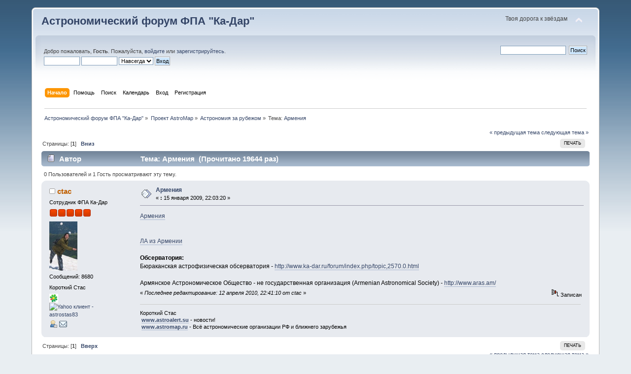

--- FILE ---
content_type: text/html; charset=UTF-8
request_url: http://www.ka-dar.ru/forum/index.php/topic,1659.0/prev_next,prev.html?PHPSESSID=094610d56d190ba510980ac1e3488895
body_size: 5525
content:
<!DOCTYPE html PUBLIC "-//W3C//DTD XHTML 1.0 Transitional//EN" "http://www.w3.org/TR/xhtml1/DTD/xhtml1-transitional.dtd">
<html xmlns="http://www.w3.org/1999/xhtml">
<head>
	<link rel="stylesheet" type="text/css" href="http://www.ka-dar.ru/forum/Themes/default/css/index.css?fin20" />
	<link rel="stylesheet" type="text/css" href="http://www.ka-dar.ru/forum/Themes/default/css/webkit.css" />
	<script type="text/javascript" src="http://www.ka-dar.ru/forum/Themes/default/scripts/script.js?fin20"></script>
	<script type="text/javascript" src="http://www.ka-dar.ru/forum/Themes/default/scripts/theme.js?fin20"></script>
	<script type="text/javascript"><!-- // --><![CDATA[
		var smf_theme_url = "http://www.ka-dar.ru/forum/Themes/default";
		var smf_default_theme_url = "http://www.ka-dar.ru/forum/Themes/default";
		var smf_images_url = "http://www.ka-dar.ru/forum/Themes/default/images";
		var smf_scripturl = "http://www.ka-dar.ru/forum/index.php?PHPSESSID=094610d56d190ba510980ac1e3488895&amp;";
		var smf_iso_case_folding = false;
		var smf_charset = "UTF-8";
		var ajax_notification_text = "Загружается...";
		var ajax_notification_cancel_text = "Отменить";
	// ]]></script>
	<meta http-equiv="Content-Type" content="text/html; charset=UTF-8" />
	<meta name="description" content="Армения" />
	<meta name="keywords" content="Ка-Дар, астрономия, комета, астероид, телескоп, экскурсия, наука, посмотреть в телескоп, обсерватория, фонд, образование, благотворительность" />
	<title>Армения</title>
	<meta name="robots" content="noindex" />
	<link rel="canonical" href="http://www.ka-dar.ru/forum/index.php/topic,1768.0.html?PHPSESSID=094610d56d190ba510980ac1e3488895" />
	<link rel="help" href="http://www.ka-dar.ru/forum/index.php?PHPSESSID=094610d56d190ba510980ac1e3488895&amp;action=help" />
	<link rel="search" href="http://www.ka-dar.ru/forum/index.php?PHPSESSID=094610d56d190ba510980ac1e3488895&amp;action=search" />
	<link rel="contents" href="http://www.ka-dar.ru/forum/index.php?PHPSESSID=094610d56d190ba510980ac1e3488895&amp;" />
	<link rel="alternate" type="application/rss+xml" title="Астрономический форум ФПА &quot;Ка-Дар&quot; - RSS" href="http://www.ka-dar.ru/forum/index.php?PHPSESSID=094610d56d190ba510980ac1e3488895&amp;type=rss;action=.xml" />
	<link rel="prev" href="http://www.ka-dar.ru/forum/index.php/topic,1768.0/prev_next,prev.html?PHPSESSID=094610d56d190ba510980ac1e3488895" />
	<link rel="next" href="http://www.ka-dar.ru/forum/index.php/topic,1768.0/prev_next,next.html?PHPSESSID=094610d56d190ba510980ac1e3488895" />
	<link rel="index" href="http://www.ka-dar.ru/forum/index.php/board,55.0.html?PHPSESSID=094610d56d190ba510980ac1e3488895" />
</head>
<body>
<div id="wrapper" style="width: 90%">
	<div id="header"><div class="frame">
		<div id="top_section">
			<h1 class="forumtitle">
				<a href="http://www.ka-dar.ru/forum/index.php?PHPSESSID=094610d56d190ba510980ac1e3488895&amp;">Астрономический форум ФПА "Ка-Дар"</a>
			</h1>
			<img id="upshrink" src="http://www.ka-dar.ru/forum/Themes/default/images/upshrink.png" alt="*" title="Свернуть/Развернуть" style="display: none;" />
			<div id="siteslogan" class="floatright">Твоя дорога к звёздам</div>
		</div>
		<div id="upper_section" class="middletext">
			<div class="user">
				<script type="text/javascript" src="http://www.ka-dar.ru/forum/Themes/default/scripts/sha1.js"></script>
				<form id="guest_form" action="http://www.ka-dar.ru/forum/index.php?PHPSESSID=094610d56d190ba510980ac1e3488895&amp;action=login2" method="post" accept-charset="UTF-8"  onsubmit="hashLoginPassword(this, '95e244ca5d1f803da4f1fbf434870181');">
					<div class="info">Добро пожаловать, <strong>Гость</strong>. Пожалуйста, <a href="http://www.ka-dar.ru/forum/index.php?PHPSESSID=094610d56d190ba510980ac1e3488895&amp;action=login">войдите</a> или <a href="http://www.ka-dar.ru/forum/index.php?PHPSESSID=094610d56d190ba510980ac1e3488895&amp;action=register">зарегистрируйтесь</a>.</div>
					<input type="text" name="user" size="10" class="input_text" />
					<input type="password" name="passwrd" size="10" class="input_password" />
					<select name="cookielength">
						<option value="60">1 час</option>
						<option value="1440">1 день</option>
						<option value="10080">1 неделя</option>
						<option value="43200">1 месяц</option>
						<option value="-1" selected="selected">Навсегда</option>
					</select>
					<input type="submit" value="Вход" class="button_submit" /><br />
					<div class="info"></div>
					<input type="hidden" name="hash_passwrd" value="" />
				</form>
			</div>
			<div class="news normaltext">
				<form id="search_form" action="http://www.ka-dar.ru/forum/index.php?PHPSESSID=094610d56d190ba510980ac1e3488895&amp;action=search2" method="post" accept-charset="UTF-8">
					<input type="text" name="search" value="" class="input_text" />&nbsp;
					<input type="submit" name="submit" value="Поиск" class="button_submit" />
					<input type="hidden" name="advanced" value="0" />
					<input type="hidden" name="topic" value="1768" /></form>
			</div>
		</div>
		<br class="clear" />
		<script type="text/javascript"><!-- // --><![CDATA[
			var oMainHeaderToggle = new smc_Toggle({
				bToggleEnabled: true,
				bCurrentlyCollapsed: false,
				aSwappableContainers: [
					'upper_section'
				],
				aSwapImages: [
					{
						sId: 'upshrink',
						srcExpanded: smf_images_url + '/upshrink.png',
						altExpanded: 'Свернуть/Развернуть',
						srcCollapsed: smf_images_url + '/upshrink2.png',
						altCollapsed: 'Свернуть/Развернуть'
					}
				],
				oThemeOptions: {
					bUseThemeSettings: false,
					sOptionName: 'collapse_header',
					sSessionVar: 'dec8ff00',
					sSessionId: '95e244ca5d1f803da4f1fbf434870181'
				},
				oCookieOptions: {
					bUseCookie: true,
					sCookieName: 'upshrink'
				}
			});
		// ]]></script>
		<div id="main_menu">
			<ul class="dropmenu" id="menu_nav">
				<li id="button_home">
					<a class="active firstlevel" href="http://www.ka-dar.ru/forum/index.php?PHPSESSID=094610d56d190ba510980ac1e3488895&amp;">
						<span class="last firstlevel">Начало</span>
					</a>
				</li>
				<li id="button_help">
					<a class="firstlevel" href="http://www.ka-dar.ru/forum/index.php?PHPSESSID=094610d56d190ba510980ac1e3488895&amp;action=help">
						<span class="firstlevel">Помощь</span>
					</a>
				</li>
				<li id="button_search">
					<a class="firstlevel" href="http://www.ka-dar.ru/forum/index.php?PHPSESSID=094610d56d190ba510980ac1e3488895&amp;action=search">
						<span class="firstlevel">Поиск</span>
					</a>
				</li>
				<li id="button_calendar">
					<a class="firstlevel" href="http://www.ka-dar.ru/forum/index.php?PHPSESSID=094610d56d190ba510980ac1e3488895&amp;action=calendar">
						<span class="firstlevel">Календарь</span>
					</a>
				</li>
				<li id="button_login">
					<a class="firstlevel" href="http://www.ka-dar.ru/forum/index.php?PHPSESSID=094610d56d190ba510980ac1e3488895&amp;action=login">
						<span class="firstlevel">Вход</span>
					</a>
				</li>
				<li id="button_register">
					<a class="firstlevel" href="http://www.ka-dar.ru/forum/index.php?PHPSESSID=094610d56d190ba510980ac1e3488895&amp;action=register">
						<span class="last firstlevel">Регистрация</span>
					</a>
				</li>
			</ul>
		</div>
		<br class="clear" />
	</div></div>
	<div id="content_section"><div class="frame">
		<div id="main_content_section">
	<div class="navigate_section">
		<ul>
			<li>
				<a href="http://www.ka-dar.ru/forum/index.php?PHPSESSID=094610d56d190ba510980ac1e3488895&amp;"><span>Астрономический форум ФПА &quot;Ка-Дар&quot;</span></a> &#187;
			</li>
			<li>
				<a href="http://www.ka-dar.ru/forum/index.php?PHPSESSID=094610d56d190ba510980ac1e3488895&amp;#c9"><span>Проект AstroMap</span></a> &#187;
			</li>
			<li>
				<a href="http://www.ka-dar.ru/forum/index.php/board,55.0.html?PHPSESSID=094610d56d190ba510980ac1e3488895"><span>Астрономия за рубежом</span></a> &#187;
			</li>
			<li class="last">Тема: 
				<a href="http://www.ka-dar.ru/forum/index.php/topic,1768.0.html?PHPSESSID=094610d56d190ba510980ac1e3488895"><span>Армения</span></a>
			</li>
		</ul>
	</div>
			<a id="top"></a>
			<a id="msg16215"></a><a id="new"></a>
			<div class="pagesection">
				<div class="nextlinks"><a href="http://www.ka-dar.ru/forum/index.php/topic,1768.0/prev_next,prev.html?PHPSESSID=094610d56d190ba510980ac1e3488895#new">&laquo; предыдущая тема</a> <a href="http://www.ka-dar.ru/forum/index.php/topic,1768.0/prev_next,next.html?PHPSESSID=094610d56d190ba510980ac1e3488895#new">следующая тема &raquo;</a></div>
		<div class="buttonlist floatright">
			<ul>
				<li><a class="button_strip_print" href="http://www.ka-dar.ru/forum/index.php?PHPSESSID=094610d56d190ba510980ac1e3488895&amp;action=printpage;topic=1768.0" rel="new_win nofollow"><span class="last">Печать</span></a></li>
			</ul>
		</div>
				<div class="pagelinks floatleft">Страницы: [<strong>1</strong>]   &nbsp;&nbsp;<a href="#lastPost"><strong>Вниз</strong></a></div>
			</div>
			<div id="forumposts">
				<div class="cat_bar">
					<h3 class="catbg">
						<img src="http://www.ka-dar.ru/forum/Themes/default/images/topic/normal_post.gif" align="bottom" alt="" />
						<span id="author">Автор</span>
						Тема: Армения &nbsp;(Прочитано 19644 раз)
					</h3>
				</div>
				<p id="whoisviewing" class="smalltext">0 Пользователей и 1 Гость просматривают эту тему.
				</p>
				<form action="http://www.ka-dar.ru/forum/index.php?PHPSESSID=094610d56d190ba510980ac1e3488895&amp;action=quickmod2;topic=1768.0" method="post" accept-charset="UTF-8" name="quickModForm" id="quickModForm" style="margin: 0;" onsubmit="return oQuickModify.bInEditMode ? oQuickModify.modifySave('95e244ca5d1f803da4f1fbf434870181', 'dec8ff00') : false">
				<div class="windowbg">
					<span class="topslice"><span></span></span>
					<div class="post_wrapper">
						<div class="poster">
							<h4>
								<img src="http://www.ka-dar.ru/forum/Themes/default/images/useroff.gif" alt="Оффлайн" />
								<a href="http://www.ka-dar.ru/forum/index.php?PHPSESSID=094610d56d190ba510980ac1e3488895&amp;action=profile;u=6" title="Просмотр профиля ctac">ctac</a>
							</h4>
							<ul class="reset smalltext" id="msg_16215_extra_info">
								<li class="membergroup">Сотрудник ФПА Ка-Дар</li>
								<li class="stars"><img src="http://www.ka-dar.ru/forum/Themes/default/images/staradmin.gif" alt="*" /><img src="http://www.ka-dar.ru/forum/Themes/default/images/staradmin.gif" alt="*" /><img src="http://www.ka-dar.ru/forum/Themes/default/images/staradmin.gif" alt="*" /><img src="http://www.ka-dar.ru/forum/Themes/default/images/staradmin.gif" alt="*" /><img src="http://www.ka-dar.ru/forum/Themes/default/images/staradmin.gif" alt="*" /></li>
								<li class="avatar">
									<a href="http://www.ka-dar.ru/forum/index.php?PHPSESSID=094610d56d190ba510980ac1e3488895&amp;action=profile;u=6">
										<img class="avatar" src="http://www.ka-dar.ru/forum/index.php?PHPSESSID=094610d56d190ba510980ac1e3488895&amp;action=dlattach;attach=4472;type=avatar" alt="" />
									</a>
								</li>
								<li class="postcount">Сообщений: 8680</li>
								<li class="blurb">Короткий Стас</li>
								<li class="im_icons">
									<ul>
										<li><a class="icq new_win" href="http://www.icq.com/whitepages/about_me.php?uin=340303332" target="_blank" title="ICQ клиент - 340303332"><img src="http://status.icq.com/online.gif?img=5&amp;icq=340303332" alt="ICQ клиент - 340303332" width="18" height="18" /></a></li>
										
										
										<li><a class="yim" href="http://edit.yahoo.com/config/send_webmesg?.target=astrostas83" title="Yahoo клиент - astrostas83"><img src="http://opi.yahoo.com/online?u=astrostas83&amp;m=g&amp;t=0" alt="Yahoo клиент - astrostas83" /></a></li>
									</ul>
								</li>
								<li class="profile">
									<ul>
										<li><a href="http://www.ka-dar.ru/forum/index.php?PHPSESSID=094610d56d190ba510980ac1e3488895&amp;action=profile;u=6"><img src="http://www.ka-dar.ru/forum/Themes/default/images/icons/profile_sm.gif" alt="Просмотр профиля" title="Просмотр профиля" /></a></li>
										<li><a href="http://www.ka-dar.ru/forum/index.php?PHPSESSID=094610d56d190ba510980ac1e3488895&amp;action=emailuser;sa=email;msg=16215" rel="nofollow"><img src="http://www.ka-dar.ru/forum/Themes/default/images/email_sm.gif" alt="E-mail" title="E-mail" /></a></li>
									</ul>
								</li>
							</ul>
						</div>
						<div class="postarea">
							<div class="flow_hidden">
								<div class="keyinfo">
									<div class="messageicon">
										<img src="http://www.ka-dar.ru/forum/Themes/default/images/post/xx.gif" alt="" />
									</div>
									<h5 id="subject_16215">
										<a href="http://www.ka-dar.ru/forum/index.php/topic,1768.msg16215.html?PHPSESSID=094610d56d190ba510980ac1e3488895#msg16215" rel="nofollow">Армения</a>
									</h5>
									<div class="smalltext">&#171; <strong> :</strong> 15 января 2009, 22:03:20 &#187;</div>
									<div id="msg_16215_quick_mod"></div>
								</div>
							</div>
							<div class="post">
								<div class="inner" id="msg_16215"><a href="http://ru.wikipedia.org/wiki/%D0%90%D1%80%D0%BC%D0%B5%D0%BD%D0%B8%D1%8F" class="bbc_link" target="_blank">Армения</a><br /><br /><img src="http://upload.wikimedia.org/wikipedia/commons/thumb/7/7f/LocationArmenia.svg/800px-LocationArmenia.svg.png" alt="" class="bbc_img" /><br /><br /><a href="http://www.astrolab.ru/cgi-bin/ak.cgi?str=Армения" class="bbc_link" target="_blank">ЛА из Армении</a><br /><br /><strong>Обсерватория:</strong><br />Бюраканская астрофизическая обсерватория - <a href="http://www.ka-dar.ru/forum/index.php?PHPSESSID=094610d56d190ba510980ac1e3488895&amp;/topic,2570.0.html" class="bbc_link" target="_blank">http://www.ka-dar.ru/forum/index.php/topic,2570.0.html</a><br /><br />Армянское Астрономическое Общество - не государственная организация (Armenian Astronomical Society) - <a href="http://www.aras.am/" class="bbc_link" target="_blank">http://www.aras.am/</a></div>
							</div>
						</div>
						<div class="moderatorbar">
							<div class="smalltext modified" id="modified_16215">
								&#171; <em>Последнее редактирование: 12 апреля 2010, 22:41:10 от ctac</em> &#187;
							</div>
							<div class="smalltext reportlinks">
								<img src="http://www.ka-dar.ru/forum/Themes/default/images/ip.gif" alt="" />
								Записан
							</div>
							<div class="signature" id="msg_16215_signature">Короткий Стас<br />&nbsp;<strong><a href="http://www.astroalert.su" class="bbc_link" target="_blank">www.astroalert.su</a></strong> - новости!<br />&nbsp;<strong><a href="http://www.astromap.ru" class="bbc_link" target="_blank">www.astromap.ru</a></strong> - Всё астрономические организации РФ и ближнего зарубежья</div>
						</div>
					</div>
					<span class="botslice"><span></span></span>
				</div>
				<hr class="post_separator" />
				</form>
			</div>
			<a id="lastPost"></a>
			<div class="pagesection">
				
		<div class="buttonlist floatright">
			<ul>
				<li><a class="button_strip_print" href="http://www.ka-dar.ru/forum/index.php?PHPSESSID=094610d56d190ba510980ac1e3488895&amp;action=printpage;topic=1768.0" rel="new_win nofollow"><span class="last">Печать</span></a></li>
			</ul>
		</div>
				<div class="pagelinks floatleft">Страницы: [<strong>1</strong>]   &nbsp;&nbsp;<a href="#top"><strong>Вверх</strong></a></div>
				<div class="nextlinks_bottom"><a href="http://www.ka-dar.ru/forum/index.php/topic,1768.0/prev_next,prev.html?PHPSESSID=094610d56d190ba510980ac1e3488895#new">&laquo; предыдущая тема</a> <a href="http://www.ka-dar.ru/forum/index.php/topic,1768.0/prev_next,next.html?PHPSESSID=094610d56d190ba510980ac1e3488895#new">следующая тема &raquo;</a></div>
			</div>
	<div class="navigate_section">
		<ul>
			<li>
				<a href="http://www.ka-dar.ru/forum/index.php?PHPSESSID=094610d56d190ba510980ac1e3488895&amp;"><span>Астрономический форум ФПА &quot;Ка-Дар&quot;</span></a> &#187;
			</li>
			<li>
				<a href="http://www.ka-dar.ru/forum/index.php?PHPSESSID=094610d56d190ba510980ac1e3488895&amp;#c9"><span>Проект AstroMap</span></a> &#187;
			</li>
			<li>
				<a href="http://www.ka-dar.ru/forum/index.php/board,55.0.html?PHPSESSID=094610d56d190ba510980ac1e3488895"><span>Астрономия за рубежом</span></a> &#187;
			</li>
			<li class="last">Тема: 
				<a href="http://www.ka-dar.ru/forum/index.php/topic,1768.0.html?PHPSESSID=094610d56d190ba510980ac1e3488895"><span>Армения</span></a>
			</li>
		</ul>
	</div>
			<div id="moderationbuttons"></div>
			<div class="plainbox" id="display_jump_to">&nbsp;</div>
		<br class="clear" />
				<script type="text/javascript" src="http://www.ka-dar.ru/forum/Themes/default/scripts/topic.js"></script>
				<script type="text/javascript"><!-- // --><![CDATA[
					if ('XMLHttpRequest' in window)
					{
						var oQuickModify = new QuickModify({
							sScriptUrl: smf_scripturl,
							bShowModify: true,
							iTopicId: 1768,
							sTemplateBodyEdit: '\n\t\t\t\t\t\t\t\t<div id="quick_edit_body_container" style="width: 90%">\n\t\t\t\t\t\t\t\t\t<div id="error_box" style="padding: 4px;" class="error"><' + '/div>\n\t\t\t\t\t\t\t\t\t<textarea class="editor" name="message" rows="12" style="width: 100%; margin-bottom: 10px;" tabindex="1">%body%<' + '/textarea><br />\n\t\t\t\t\t\t\t\t\t<input type="hidden" name="dec8ff00" value="95e244ca5d1f803da4f1fbf434870181" />\n\t\t\t\t\t\t\t\t\t<input type="hidden" name="topic" value="1768" />\n\t\t\t\t\t\t\t\t\t<input type="hidden" name="msg" value="%msg_id%" />\n\t\t\t\t\t\t\t\t\t<div class="righttext">\n\t\t\t\t\t\t\t\t\t\t<input type="submit" name="post" value="Сохранить" tabindex="2" onclick="return oQuickModify.modifySave(\'95e244ca5d1f803da4f1fbf434870181\', \'dec8ff00\');" accesskey="s" class="button_submit" />&nbsp;&nbsp;<input type="submit" name="cancel" value="Отменить" tabindex="3" onclick="return oQuickModify.modifyCancel();" class="button_submit" />\n\t\t\t\t\t\t\t\t\t<' + '/div>\n\t\t\t\t\t\t\t\t<' + '/div>',
							sTemplateSubjectEdit: '<input type="text" style="width: 90%;" name="subject" value="%subject%" size="80" maxlength="80" tabindex="4" class="input_text" />',
							sTemplateBodyNormal: '%body%',
							sTemplateSubjectNormal: '<a hr'+'ef="http://www.ka-dar.ru/forum/index.php?PHPSESSID=094610d56d190ba510980ac1e3488895&amp;'+'?topic=1768.msg%msg_id%#msg%msg_id%" rel="nofollow">%subject%<' + '/a>',
							sTemplateTopSubject: 'Тема: %subject% &nbsp;(Прочитано 19644 раз)',
							sErrorBorderStyle: '1px solid red'
						});

						aJumpTo[aJumpTo.length] = new JumpTo({
							sContainerId: "display_jump_to",
							sJumpToTemplate: "<label class=\"smalltext\" for=\"%select_id%\">Перейти в:<" + "/label> %dropdown_list%",
							iCurBoardId: 55,
							iCurBoardChildLevel: 0,
							sCurBoardName: "Астрономия за рубежом",
							sBoardChildLevelIndicator: "==",
							sBoardPrefix: "=> ",
							sCatSeparator: "-----------------------------",
							sCatPrefix: "",
							sGoButtonLabel: "да"
						});

						aIconLists[aIconLists.length] = new IconList({
							sBackReference: "aIconLists[" + aIconLists.length + "]",
							sIconIdPrefix: "msg_icon_",
							sScriptUrl: smf_scripturl,
							bShowModify: true,
							iBoardId: 55,
							iTopicId: 1768,
							sSessionId: "95e244ca5d1f803da4f1fbf434870181",
							sSessionVar: "dec8ff00",
							sLabelIconList: "Иконка сообщения",
							sBoxBackground: "transparent",
							sBoxBackgroundHover: "#ffffff",
							iBoxBorderWidthHover: 1,
							sBoxBorderColorHover: "#adadad" ,
							sContainerBackground: "#ffffff",
							sContainerBorder: "1px solid #adadad",
							sItemBorder: "1px solid #ffffff",
							sItemBorderHover: "1px dotted gray",
							sItemBackground: "transparent",
							sItemBackgroundHover: "#e0e0f0"
						});
					}
				// ]]></script>
		</div>
	</div></div>
	<div id="footer_section"><div class="frame">
		<ul class="reset">
			<li class="copyright">
			<span class="smalltext" style="display: inline; visibility: visible; font-family: Verdana, Arial, sans-serif;"><a href="http://www.ka-dar.ru/forum/index.php?PHPSESSID=094610d56d190ba510980ac1e3488895&amp;action=credits" title="Simple Machines Forum" target="_blank" class="new_win">SMF 2.0.2</a> |
 <a href="http://www.simplemachines.org/about/smf/license.php" title="License" target="_blank" class="new_win">SMF &copy; 2017</a>, <a href="http://www.simplemachines.org" title="Simple Machines" target="_blank" class="new_win">Simple Machines</a>
			</span></li>
			<li><a id="button_xhtml" href="http://validator.w3.org/check?uri=referer" target="_blank" class="new_win" title="Valid XHTML 1.0!"><span>XHTML</span></a></li>
			<li><a id="button_rss" href="http://www.ka-dar.ru/forum/index.php?PHPSESSID=094610d56d190ba510980ac1e3488895&amp;action=.xml;type=rss" class="new_win"><span>RSS</span></a></li>
			<li class="last"><a id="button_wap2" href="http://www.ka-dar.ru/forum/index.php?PHPSESSID=094610d56d190ba510980ac1e3488895&amp;wap2" class="new_win"><span>Мобильная версия</span></a></li>
		</ul>
	</div></div>
</div>
</body></html>